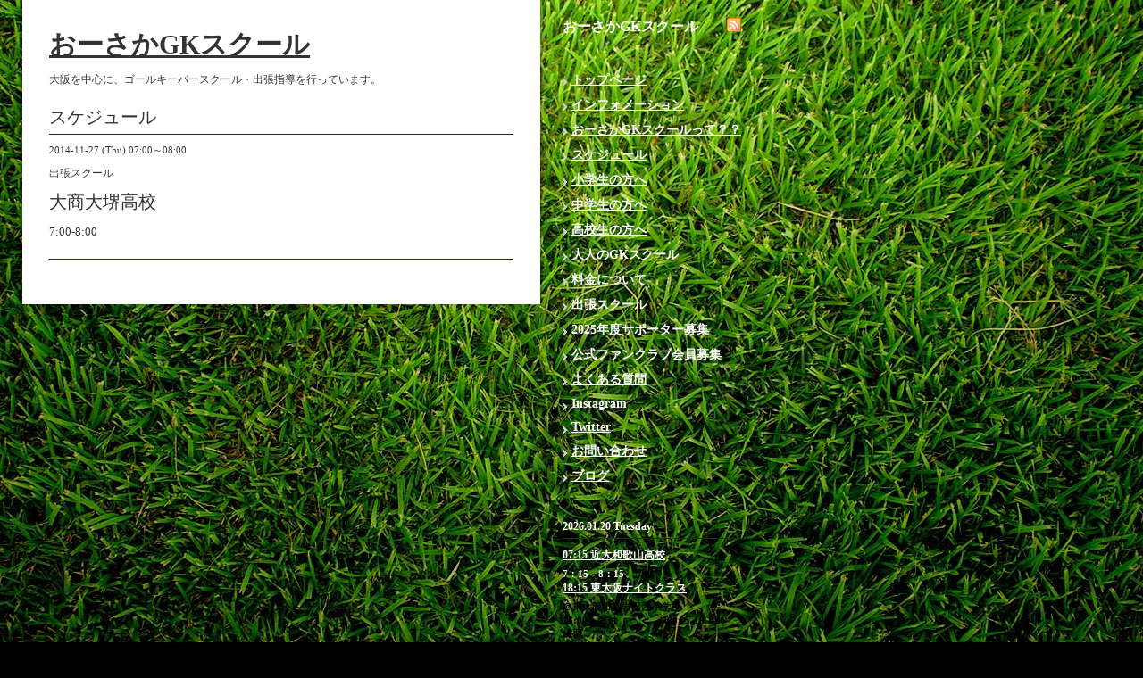

--- FILE ---
content_type: text/html; charset=utf-8
request_url: https://osakagkschool.net/calendar/781536
body_size: 2478
content:
<!DOCTYPE html PUBLIC "-//W3C//DTD XHTML 1.0 Transitional//EN" "http://www.w3.org/TR/xhtml1/DTD/xhtml1-transitional.dtd">
<html xmlns="http://www.w3.org/1999/xhtml" xml:lang="ja" lang="ja">
<head>
<meta http-equiv="Content-Type" content="text/html; charset=UTF-8" />
<title>おーさかGKスクール - 大商大堺高校</title>
<meta name="keywords" content="大阪,キーパースクール,GK指導,キーパー,出張指導,小学生,ジュニア,中学生,高校生," />
<meta name="description" content="大阪を中心に、ゴールキーパースクール・出張指導を行っています。" />
<meta http-equiv="content-style-type" content="text/css" />
<meta http-equiv="content-script-type" content="text/javascript" />
<link rel="alternate" type="application/rss+xml" title="おーさかGKスクール / RSS" href="/feed.rss" />
<link rel="alternate" media="handheld" type="application/xhtml+xml" href="https://osakagkschool.net" />
<style type="text/css" media="all">@import "/style.css?14131-1302361191";</style>
<script type="text/javascript" src="/js/jquery.js"></script>
<script type="text/javascript" src="/js/tooltip.js"></script>
<script type="text/javascript" src="/js/thickbox.js"></script>
</head>

<body id="calendar">

<div id="wrapper">
<div id="wrapper_inner">


<div id="contents">
<div id="contents_inner">


  <!-- メイン部分ここから -->
  <div id="main">
  <div id="main_inner">


<!-- ヘッダー部分ここから // -->
<div id="header">
<div id="header_inner">

  <div class="site_title">
    <h1 class="site_logo"><a href="https://osakagkschool.net">おーさかGKスクール</a></h1>
    <div class="site_description">大阪を中心に、ゴールキーパースクール・出張指導を行っています。</div>
  </div>

  <br class="clear" />

</div>
</div>
<!-- // ヘッダー部分ここまで -->

    


    


    


    


    
    <!----------------------------------------------

      ページ：カレンダー

    ---------------------------------------------->
    <h2 class="page_title">スケジュール</h2>

    


    
      <div class="schedule_detail">
        <div class="schedule_detail_date">
          2014-11-27 (Thu) 07:00～08:00
        </div>
        <div class="schedule_detail_category">
          出張スクール
        </div>
        <div class="schedule_detail_title">
          大商大堺高校
        </div>
        <div class="schedule_detail_body">
          
          <p>7:00-8:00</p>
          <br class="clear" />
        </div>
      </div>
    

    


    


    


    


    


    


  </div>
  </div>
  <!-- // メイン部分ここまで -->

</div>
</div>
<!-- // contents -->


<!-- サイドバー部分ここから // -->
<div id="sidebar">
<div id="sidebar_inner">

  <div class="shop_title">
    <div class="shop_rss"><a href="/feed.rss"><img src="/img/icon/rss.png" /></a></div>
    <div class="shop_name">おーさかGKスクール</div>
<!--    <div class="shop_tel"></div>  -->
  </div>


<!-- ナビゲーション部分ここから // -->
<div id="navi">
<div id="navi_inner">
  <ul>
    
    <li><a href="/"  class="navi_top">トップページ</a></li>
    
    <li><a href="/info"  class="navi_info">インフォメーション</a></li>
    
    <li><a href="/free/osakagkschool"  class="navi_free free_465262">おーさかGKスクールって？？</a></li>
    
    <li><a href="/calendar"  class="navi_calendar active">スケジュール</a></li>
    
    <li><a href="/free/syougakusei"  class="navi_free free_355719">小学生の方へ</a></li>
    
    <li><a href="/free/tyuugakusei"  class="navi_free free_355718">中学生の方へ</a></li>
    
    <li><a href="/free/koukousei"  class="navi_free free_355716">高校生の方へ</a></li>
    
    <li><a href="/free/adult"  class="navi_free free_454302">大人のGKスクール</a></li>
    
    <li><a href="/free/money1443673087"  class="navi_free free_178253">料金について</a></li>
    
    <li><a href="/free/syuttyou"  class="navi_free free_359977">出張スクール</a></li>
    
    <li><a href="/free/supporter2024"  class="navi_free free_461677">2025年度サポーター募集</a></li>
    
    <li><a href="/free/fanclub"  class="navi_free free_453801">公式ファンクラブ会員募集</a></li>
    
    <li><a href="/free/faq1626332905"  class="navi_free free_178258">よくある質問</a></li>
    
    <li><a href="https://www.instagram.com/osaka.gkschool/?hl=ja" target="_blank" class="navi_links links_49044">Instagram</a></li>
    
    <li><a href="https://twitter.com/osakagkschool"  class="navi_links links_52298">Twitter</a></li>
    
    <li><a href="/contact"  class="navi_contact">お問い合わせ</a></li>
    
    <li><a href="/diary"  class="navi_diary">ブログ</a></li>
    
  </ul>
  <br class="clear" />
</div>
</div>
<!-- // ナビゲーション部分ここまで -->


  <div class="today_area">
    <div class="today_title">2026.01.20 Tuesday</div>
    
    <div class="today_schedule">
      <div class="today_schedule_title">
        <a href="/calendar/6585114">07:15 近大和歌山高校</a>
      </div>
      <div class="today_schedule_body">
        <p>7：15―8：15</p>
      </div>
    </div>
    
    <div class="today_schedule">
      <div class="today_schedule_title">
        <a href="/calendar/6584356">18:15 東大阪ナイトクラス</a>
      </div>
      <div class="today_schedule_body">
        <p style="font-variant-numeric: normal; font-variant-east-asian: normal; background-color: transparent;"><span style="background-color: rgba(255, 255, 255, 0); color: #000000;">＠東大阪市立岩田西小学校</span></p>
<p style="font-variant-numeric: normal; font-variant-east-asian: normal; background-color: transparent;"><span style="background-color: rgba(255, 255, 255, 0); color: #000000;">18:00　受付　　/　　18：15-19：30　練習</span></p>
<p>お申込み締切　1月20日(火)12時</p>
<p>会場は、校内駐車が出来ませんので、近隣有料駐車場のご利用又は公共交通機関でのご利用をお願いいたします。</p>
      </div>
    </div>
    
    <div class="today_schedule">
      <div class="today_schedule_title">
        <a href="/calendar/6531935">18:45 【中止】箕面ナイトクラス</a>
      </div>
      <div class="today_schedule_body">
        <p>急遽、学校行事が入り使用不可となりましたので中止とさせていただきます。</p>
<p>またのお越しをお待ちしています。</p>
      </div>
    </div>
    
    <div class="today_schedule">
      <div class="today_schedule_title">
        <a href="/calendar/6584402">19:00 和泉テクノFC</a>
      </div>
      <div class="today_schedule_body">
        <p>19：00―21：00　/　＠泉佐野南部公園</p>
      </div>
    </div>
    
    <div class="today_schedule">
      <div class="today_schedule_title">
        <a href="/calendar/6531943">19:55 【中止】大人のGKスクール</a>
      </div>
      <div class="today_schedule_body">
        <p>急遽、学校行事が入り使用不可となりましたので中止とさせていただきます。</p>
<p>またのお越しをお待ちしています。</p>
      </div>
    </div>
    
  </div>

  <div class="qr_area">
    <div class="qr_title">携帯サイト</div>
    <div class="qr_img"><img src="//r.goope.jp/qr/osakagkschool"width="100" height="100" /></div>
  </div>

  <div class="counter_area">
    <div class="counter_title">カウンター</div>
    <div class="counter_today">
      Today: <span class="num">1088</span>
    </div>
    <div class="counter_yesterday">
      Yesterday: <span class="num">1095</span>
    </div>
    <div class="counter_total">
      Total: <span class="num">4729925</span>
    </div>
  </div>

</div>
</div>
<!-- // サイドバー部分ここまで -->


<!-- フッター部分ここから // -->
<div id="footer">
<div id="footer_inner">

  <div class="copyright">
    &copy;2026 <a href="https://osakagkschool.net">おーさかGKスクール</a>. All Rights Reserved.
  </div>

  <div class="powered">
    Powered by <a href="https://goope.jp/">Goope</a> / <a href="https://admin.goope.jp/">Admin</a>
  </div>
  
  <br class="clear" />

</div>
</div>
<!-- // フッター部分ここまで -->

</div>
</div>

</body>
</html>